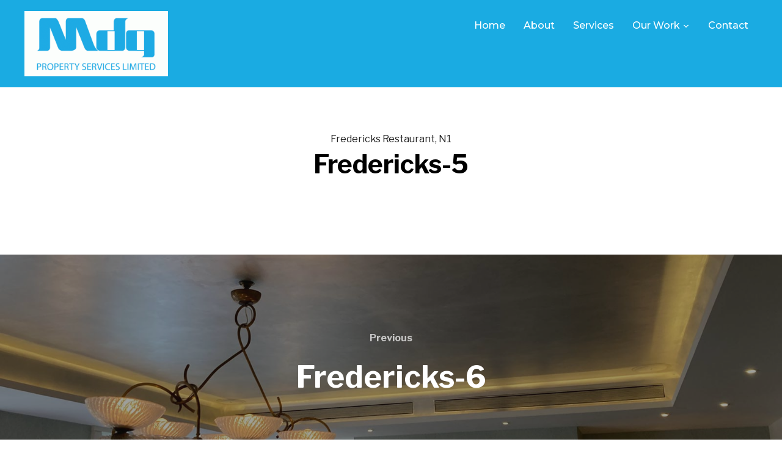

--- FILE ---
content_type: text/html; charset=UTF-8
request_url: https://mdgpropertyserviceltd.co.uk/project/fredericks-5/
body_size: 9211
content:
<!DOCTYPE html>
<html lang="en-GB">
<head>
    <meta charset="UTF-8">
    <meta name="viewport" content="width=device-width, initial-scale=1.0">
    <link rel="profile" href="http://gmpg.org/xfn/11">
    <link rel="pingback" href="https://mdgpropertyserviceltd.co.uk/xmlrpc.php">
    <link rel="preload" as="font" href="https://mdgpropertyserviceltd.co.uk/wp-content/themes/inspiro/fonts/inspiro.woff"  type="font/woff" crossorigin>

    <title>Fredericks-5 &#8211; MDG Property Services</title>
<meta name='robots' content='max-image-preview:large' />
<link rel='dns-prefetch' href='//player.vimeo.com' />
<link rel='dns-prefetch' href='//fonts.googleapis.com' />
<link rel='dns-prefetch' href='//s.w.org' />
<link rel="alternate" type="application/rss+xml" title="MDG Property Services &raquo; Feed" href="https://mdgpropertyserviceltd.co.uk/feed/" />
<link rel="alternate" type="application/rss+xml" title="MDG Property Services &raquo; Comments Feed" href="https://mdgpropertyserviceltd.co.uk/comments/feed/" />
<link rel="alternate" type="application/rss+xml" title="MDG Property Services &raquo; Fredericks-5 Comments Feed" href="https://mdgpropertyserviceltd.co.uk/project/fredericks-5/feed/" />
		<script type="text/javascript">
			window._wpemojiSettings = {"baseUrl":"https:\/\/s.w.org\/images\/core\/emoji\/13.0.1\/72x72\/","ext":".png","svgUrl":"https:\/\/s.w.org\/images\/core\/emoji\/13.0.1\/svg\/","svgExt":".svg","source":{"concatemoji":"https:\/\/mdgpropertyserviceltd.co.uk\/wp-includes\/js\/wp-emoji-release.min.js?ver=5.7.14"}};
			!function(e,a,t){var n,r,o,i=a.createElement("canvas"),p=i.getContext&&i.getContext("2d");function s(e,t){var a=String.fromCharCode;p.clearRect(0,0,i.width,i.height),p.fillText(a.apply(this,e),0,0);e=i.toDataURL();return p.clearRect(0,0,i.width,i.height),p.fillText(a.apply(this,t),0,0),e===i.toDataURL()}function c(e){var t=a.createElement("script");t.src=e,t.defer=t.type="text/javascript",a.getElementsByTagName("head")[0].appendChild(t)}for(o=Array("flag","emoji"),t.supports={everything:!0,everythingExceptFlag:!0},r=0;r<o.length;r++)t.supports[o[r]]=function(e){if(!p||!p.fillText)return!1;switch(p.textBaseline="top",p.font="600 32px Arial",e){case"flag":return s([127987,65039,8205,9895,65039],[127987,65039,8203,9895,65039])?!1:!s([55356,56826,55356,56819],[55356,56826,8203,55356,56819])&&!s([55356,57332,56128,56423,56128,56418,56128,56421,56128,56430,56128,56423,56128,56447],[55356,57332,8203,56128,56423,8203,56128,56418,8203,56128,56421,8203,56128,56430,8203,56128,56423,8203,56128,56447]);case"emoji":return!s([55357,56424,8205,55356,57212],[55357,56424,8203,55356,57212])}return!1}(o[r]),t.supports.everything=t.supports.everything&&t.supports[o[r]],"flag"!==o[r]&&(t.supports.everythingExceptFlag=t.supports.everythingExceptFlag&&t.supports[o[r]]);t.supports.everythingExceptFlag=t.supports.everythingExceptFlag&&!t.supports.flag,t.DOMReady=!1,t.readyCallback=function(){t.DOMReady=!0},t.supports.everything||(n=function(){t.readyCallback()},a.addEventListener?(a.addEventListener("DOMContentLoaded",n,!1),e.addEventListener("load",n,!1)):(e.attachEvent("onload",n),a.attachEvent("onreadystatechange",function(){"complete"===a.readyState&&t.readyCallback()})),(n=t.source||{}).concatemoji?c(n.concatemoji):n.wpemoji&&n.twemoji&&(c(n.twemoji),c(n.wpemoji)))}(window,document,window._wpemojiSettings);
		</script>
		<style type="text/css">
img.wp-smiley,
img.emoji {
	display: inline !important;
	border: none !important;
	box-shadow: none !important;
	height: 1em !important;
	width: 1em !important;
	margin: 0 .07em !important;
	vertical-align: -0.1em !important;
	background: none !important;
	padding: 0 !important;
}
</style>
	<link rel='stylesheet' id='wp-block-library-css'  href='https://mdgpropertyserviceltd.co.uk/wp-includes/css/dist/block-library/style.min.css?ver=5.7.14' type='text/css' media='all' />
<link rel='stylesheet' id='wp-block-library-theme-css'  href='https://mdgpropertyserviceltd.co.uk/wp-includes/css/dist/block-library/theme.min.css?ver=5.7.14' type='text/css' media='all' />
<link rel='stylesheet' id='wpzoom-social-icons-block-style-css'  href='https://mdgpropertyserviceltd.co.uk/wp-content/plugins/social-icons-widget-by-wpzoom/block/dist/blocks.style.build.css?ver=1613681732' type='text/css' media='all' />
<link rel='stylesheet' id='zoom-theme-utils-css-css'  href='https://mdgpropertyserviceltd.co.uk/wp-content/themes/inspiro/functions/wpzoom/assets/css/theme-utils.css?ver=5.7.14' type='text/css' media='all' />
<link rel='stylesheet' id='inspiro-google-fonts-css'  href='//fonts.googleapis.com/css?family=Libre+Franklin%3Aregular%2C700%2C700i%2Citalic%2C200%7CMontserrat%3Aregular%2C500%2C600%2C700&#038;subset=latin&#038;display=swap&#038;ver=5.7.14' type='text/css' media='all' />
<link rel='stylesheet' id='inspiro-style-css'  href='https://mdgpropertyserviceltd.co.uk/wp-content/themes/inspiro/style.css?ver=6.8.6' type='text/css' media='all' />
<style id='inspiro-style-inline-css' type='text/css'>
@media screen and (min-width: 769px) {
        #slider .flex-viewport, #slider .slides, #slider .slides > li {
            height:100vh !important;
            }
        }
@media screen and (max-width: 768px) {
        #slider .flex-viewport, #slider .slides, #slider .slides > li {
            height:100vh !important;
            }
        }
@media screen and (max-width: 480px) {
        #slider .flex-viewport, #slider .slides, #slider .slides > li {
            height:100vh !important;
            }
        }
</style>
<link rel='stylesheet' id='media-queries-css'  href='https://mdgpropertyserviceltd.co.uk/wp-content/themes/inspiro/css/media-queries.css?ver=6.8.6' type='text/css' media='all' />
<link rel='stylesheet' id='inspiro-style-color-default-css'  href='https://mdgpropertyserviceltd.co.uk/wp-content/themes/inspiro/styles/default.css?ver=6.8.6' type='text/css' media='all' />
<link rel='stylesheet' id='dashicons-css'  href='https://mdgpropertyserviceltd.co.uk/wp-includes/css/dashicons.min.css?ver=5.7.14' type='text/css' media='all' />
<link rel='stylesheet' id='magnificPopup-css'  href='https://mdgpropertyserviceltd.co.uk/wp-content/themes/inspiro/css/magnific-popup.css?ver=6.8.6' type='text/css' media='all' />
<link rel='stylesheet' id='formstone-background-css'  href='https://mdgpropertyserviceltd.co.uk/wp-content/themes/inspiro/css/background.css?ver=6.8.6' type='text/css' media='all' />
<link rel='stylesheet' id='zoom-instagram-widget-css'  href='https://mdgpropertyserviceltd.co.uk/wp-content/plugins/instagram-widget-by-wpzoom/css/instagram-widget.css?ver=1613681791' type='text/css' media='all' />
<link rel='stylesheet' id='wpzoom-social-icons-socicon-css'  href='https://mdgpropertyserviceltd.co.uk/wp-content/plugins/social-icons-widget-by-wpzoom/assets/css/wpzoom-socicon.css?ver=1613681731' type='text/css' media='all' />
<link rel='stylesheet' id='wpzoom-social-icons-genericons-css'  href='https://mdgpropertyserviceltd.co.uk/wp-content/plugins/social-icons-widget-by-wpzoom/assets/css/genericons.css?ver=1613681731' type='text/css' media='all' />
<link rel='stylesheet' id='wpzoom-social-icons-academicons-css'  href='https://mdgpropertyserviceltd.co.uk/wp-content/plugins/social-icons-widget-by-wpzoom/assets/css/academicons.min.css?ver=1613681731' type='text/css' media='all' />
<link rel='stylesheet' id='wpzoom-social-icons-font-awesome-3-css'  href='https://mdgpropertyserviceltd.co.uk/wp-content/plugins/social-icons-widget-by-wpzoom/assets/css/font-awesome-3.min.css?ver=1613681731' type='text/css' media='all' />
<link rel='stylesheet' id='wpzoom-social-icons-styles-css'  href='https://mdgpropertyserviceltd.co.uk/wp-content/plugins/social-icons-widget-by-wpzoom/assets/css/wpzoom-social-icons-styles.css?ver=1613681731' type='text/css' media='all' />
<link rel="preload" as="font"  id='wpzoom-social-icons-font-academicons-ttf-css'  href='https://mdgpropertyserviceltd.co.uk/wp-content/plugins/social-icons-widget-by-wpzoom/assets/font/academicons.ttf?v=1.8.6' type='text/css' type="font/ttf" crossorigin />
<link rel="preload" as="font"  id='wpzoom-social-icons-font-academicons-woff-css'  href='https://mdgpropertyserviceltd.co.uk/wp-content/plugins/social-icons-widget-by-wpzoom/assets/font/academicons.woff?v=1.8.6' type='text/css' type="font/woff" crossorigin />
<link rel="preload" as="font"  id='wpzoom-social-icons-font-fontawesome-3-ttf-css'  href='https://mdgpropertyserviceltd.co.uk/wp-content/plugins/social-icons-widget-by-wpzoom/assets/font/fontawesome-webfont.ttf?v=4.7.0' type='text/css' type="font/ttf" crossorigin />
<link rel="preload" as="font"  id='wpzoom-social-icons-font-fontawesome-3-woff-css'  href='https://mdgpropertyserviceltd.co.uk/wp-content/plugins/social-icons-widget-by-wpzoom/assets/font/fontawesome-webfont.woff?v=4.7.0' type='text/css' type="font/woff" crossorigin />
<link rel="preload" as="font"  id='wpzoom-social-icons-font-fontawesome-3-woff2-css'  href='https://mdgpropertyserviceltd.co.uk/wp-content/plugins/social-icons-widget-by-wpzoom/assets/font/fontawesome-webfont.woff2?v=4.7.0' type='text/css' type="font/woff2" crossorigin />
<link rel="preload" as="font"  id='wpzoom-social-icons-font-genericons-ttf-css'  href='https://mdgpropertyserviceltd.co.uk/wp-content/plugins/social-icons-widget-by-wpzoom/assets/font/Genericons.ttf' type='text/css' type="font/ttf" crossorigin />
<link rel="preload" as="font"  id='wpzoom-social-icons-font-genericons-woff-css'  href='https://mdgpropertyserviceltd.co.uk/wp-content/plugins/social-icons-widget-by-wpzoom/assets/font/Genericons.woff' type='text/css' type="font/woff" crossorigin />
<link rel="preload" as="font"  id='wpzoom-social-icons-font-socicon-ttf-css'  href='https://mdgpropertyserviceltd.co.uk/wp-content/plugins/social-icons-widget-by-wpzoom/assets/font/socicon.ttf' type='text/css' type="font/ttf" crossorigin />
<link rel="preload" as="font"  id='wpzoom-social-icons-font-socicon-woff-css'  href='https://mdgpropertyserviceltd.co.uk/wp-content/plugins/social-icons-widget-by-wpzoom/assets/font/socicon.woff' type='text/css' type="font/woff" crossorigin />
<script type='text/javascript' src='https://mdgpropertyserviceltd.co.uk/wp-includes/js/jquery/jquery.min.js?ver=3.5.1' id='jquery-core-js'></script>
<script type='text/javascript' src='https://mdgpropertyserviceltd.co.uk/wp-includes/js/jquery/jquery-migrate.min.js?ver=3.3.2' id='jquery-migrate-js'></script>
<script type='text/javascript' src='https://mdgpropertyserviceltd.co.uk/wp-includes/js/imagesloaded.min.js?ver=5.7.14' id='imagesloaded-js'></script>
<link rel="https://api.w.org/" href="https://mdgpropertyserviceltd.co.uk/wp-json/" /><link rel="alternate" type="application/json" href="https://mdgpropertyserviceltd.co.uk/wp-json/wp/v2/portfolio_item/6342" /><link rel="EditURI" type="application/rsd+xml" title="RSD" href="https://mdgpropertyserviceltd.co.uk/xmlrpc.php?rsd" />
<link rel="wlwmanifest" type="application/wlwmanifest+xml" href="https://mdgpropertyserviceltd.co.uk/wp-includes/wlwmanifest.xml" /> 
<meta name="generator" content="WordPress 5.7.14" />
<link rel="canonical" href="https://mdgpropertyserviceltd.co.uk/project/fredericks-5/" />
<link rel='shortlink' href='https://mdgpropertyserviceltd.co.uk/?p=6342' />
<link rel="alternate" type="application/json+oembed" href="https://mdgpropertyserviceltd.co.uk/wp-json/oembed/1.0/embed?url=https%3A%2F%2Fmdgpropertyserviceltd.co.uk%2Fproject%2Ffredericks-5%2F" />
<link rel="alternate" type="text/xml+oembed" href="https://mdgpropertyserviceltd.co.uk/wp-json/oembed/1.0/embed?url=https%3A%2F%2Fmdgpropertyserviceltd.co.uk%2Fproject%2Ffredericks-5%2F&#038;format=xml" />
<!-- WPZOOM Theme / Framework -->
<meta name="generator" content="Inspiro 6.8.6" />
<meta name="generator" content="WPZOOM Framework 1.9.8" />

<!-- Begin Theme Custom CSS -->
<style type="text/css" id="inspiro-custom-css">
.sb-search{display:none;}#slider .flex-direction-nav{display:none;}a,.comment-author .fn, .comment-author .fn a, .zoom-twitter-widget a, .woocommerce-pagination .page-numbers, .paging-navigation .page-numbers, .page .post_author a, .single .post_author a, .comment-author a.comment-reply-link, .comment-author a.comment-edit-link{color:#1aabe2;}a:hover, .zoom-twitter-widget a:hover, .woocommerce-pagination .page-numbers.current, .woocommerce-pagination .page-numbers:hover, .paging-navigation .page-numbers.current, .paging-navigation .page-numbers:hover, .entry-thumbnail-popover-content h3:hover, .comment-author .fn a:hover, .page .post_author a:hover, .single .post_author a:hover{color:#09a8e2;}.button, .btn, .more-link, .more_link, .side-nav .search-form .search-submit, .portfolio-view_all-link .btn, .entry-thumbnail-popover-content .btn{background:#1aabe2;}.button:hover, .button:focus, .btn:hover, .more-link:hover, .more_link:hover, .side-nav .search-form .search-submit:hover, .site-footer .search-form .search-submit:hover, .btn:focus, .more-link:focus, .more_link:focus, .side-nav .search-form .search-submit:focus, .site-footer .search-form .search-submit:focus, .infinite-scroll #infinite-handle span:hover, .portfolio-view_all-link .btn:hover, .entry-thumbnail-popover-content .btn:hover{background:#09a8e2;border-color:#1aabe2;color:#1aabe2;}.navbar{background:#1aabe2;background-color:#1aabe2;}.headroom--not-top .navbar{background-color:#1aabe2;}.navbar-nav ul{border-top-color:#1aabe2;}.navbar-nav > li > ul:before{border-bottom-color:#1aabe2;}.side-nav__scrollable-container a{color:#1aabe2;}.slides li .slide_button a:hover{background-color:#1aabe2;border-color:#1aabe2;}.entry-title a:hover, .fw-page-builder-content .feature-posts-list h3 a:hover, .widgetized-section .feature-posts-list h3 a:hover{color:#1aabe2;}.entry-meta a:hover{color:#1aabe2;}.recent-posts .entry-meta a:hover{border-color:#1aabe2;}.more_link:hover, .more_link:active{color:#1aabe2;border-color:#1aabe2;}.single .entry-meta a:hover{color:#1aabe2;}.single .has-post-cover .entry-header .entry-meta a:hover{color:#1aabe2;}.entry-content a{color:#1aabe2;}.site-footer a{color:#1aabe2;}.site-footer a:hover{color:#1aabe2;}
@media screen and (min-width: 769px){body, .footer-widgets .column, .site-info{font-size:16px;}.navbar-brand-wpz h1 a{font-size:26px;}.slides > li h3{font-size:72px;}.slides > li .excerpt{font-size:20px;}.slides > li .slide_button a{font-size:18px;}.widget .section-title{font-size:26px;}.widget h3.title, .side-nav .widget .title{font-size:20px;}.entry-title{font-size:42px;}.single h1.entry-title{font-size:42px;}.single .has-post-cover .entry-header .entry-title{font-size:45px;}.page h1.entry-title{font-size:26px;}.page .has-post-cover .entry-header h1.entry-title{font-size:45px;}.entry-thumbnail-popover-content h3{font-size:26px;}.entry-thumbnail-popover-content.lightbox_popup_insp h3{font-size:18px;}}
@media screen and (max-width: 768px){body, .footer-widgets .column, .site-info{font-size:16px;}.navbar-brand-wpz h1 a{font-size:26px;}.slides > li h3{font-size:38px;}.slides > li .excerpt{font-size:18px;}.slides > li .slide_button a{font-size:16px;}.widget .section-title{font-size:20px;}.widget h3.title, .side-nav .widget .title{font-size:20px;}.entry-title{font-size:32px;}.single h1.entry-title{font-size:32px;}.single .has-post-cover .entry-header .entry-title{font-size:32px;}.page h1.entry-title{font-size:26px;}.page .has-post-cover .entry-header h1.entry-title{font-size:32px;}.entry-thumbnail-popover-content h3{font-size:18px;}.entry-thumbnail-popover-content.lightbox_popup_insp h3{font-size:14px;}}
@media screen and (max-width: 480px){body, .footer-widgets .column, .site-info{font-size:16px;}.navbar-brand-wpz h1 a{font-size:20px;}.slides > li h3{font-size:24px;}.slides > li .excerpt{font-size:16px;}.slides > li .slide_button a{font-size:14px;}.widget .section-title{font-size:20px;}.widget h3.title, .side-nav .widget .title{font-size:20px;}.entry-title{font-size:24px;}.single h1.entry-title{font-size:24px;}.single .has-post-cover .entry-header .entry-title{font-size:24px;}.page h1.entry-title{font-size:24px;}.page .has-post-cover .entry-header h1.entry-title{font-size:24px;}.entry-thumbnail-popover-content h3{font-size:18px;}.entry-thumbnail-popover-content.lightbox_popup_insp h3{font-size:14px;}}
</style>
<!-- End Theme Custom CSS -->
		<style type="text/css" id="wp-custom-css">
			.site-info .designed-by{
	display: none;
}
.navbar-brand-wpz{
	max-width: 250px;
}
.submit-btn{
	  border: 2px solid #1aabe2!important;
    background: #1aabe2!important;
    color: #fff!important;
    font-weight: bold!important;
}
.submit-btn:hover{
	  border: 2px solid #000!important;
    background: #000!important;
    color: #fff!important;
    font-weight: bold!important;
}
.portfolio-archive-taxonomies a:hover, .portfolio-archive-taxonomies li.current-cat a {
    border-color: #1aabe2;
    color: #1aabe2;
    text-decoration: none;
}
.clean_skin_wrap_post, .wpzabb-testimonial-author, .portfolio_item-title{
	display: none!important;
}
.portfolio-grid {
    margin-bottom: 80px;
}
.wpzabb-testimonials blockquote:before, .wpzabb-testimonials blockquote:after {
    content: "";
    display: block;
    width: 60px;
    height: 2px;
    margin: 50px auto;
    background: rgba(0, 0, 0, 0.1);
}
.wpzabb-image-box-wrap .wpzabb-image-heading {
    height: 150px;
}
.no-btn .wpzabb-image-button, .no-btn a{
	opacity: 0;
	pointer-events: none;
}
.entry-header-excerpt {
    margin: 40px auto;
    max-width: 1100px;
    opacity: 1;
}
.portfolio-grid {
    max-width: 1180px;
    margin: 0 auto 80px auto;
}
.portfolio-archive .col_no_3 .portfolio_item {
    width: 31.333%;
    margin: 1%;
}
#slider .wp-block-button .wp-block-button__link, #slider .wp-block-button .wp-block-button__link:hover {
    border-color: #1dabe2;
    background: #1dabe2;
}		</style>
		</head>
<body class="portfolio_item-template-default single single-portfolio_item postid-6342 wp-custom-logo">


<nav id="side-nav" class="side-nav" tabindex="-1">
    <div class="side-nav__scrollable-container">
        <div class="side-nav__wrap">

            <div class="side-nav__close-button">
                <button type="button" class="navbar-toggle">
                    <span class="sr-only">Toggle navigation</span>
                    <span class="icon-bar"></span>
                    <span class="icon-bar"></span>
                    <span class="icon-bar"></span>
                </button>
            </div>

            <ul class="nav navbar-nav"><li id="menu-item-5218" class="menu-item menu-item-type-post_type menu-item-object-page menu-item-home menu-item-5218"><a href="https://mdgpropertyserviceltd.co.uk/">Home</a></li>
<li id="menu-item-5408" class="menu-item menu-item-type-post_type menu-item-object-page menu-item-5408"><a href="https://mdgpropertyserviceltd.co.uk/about/">About</a></li>
<li id="menu-item-5584" class="menu-item menu-item-type-post_type menu-item-object-page menu-item-5584"><a href="https://mdgpropertyserviceltd.co.uk/services/">Services</a></li>
<li id="menu-item-6268" class="menu-item menu-item-type-post_type menu-item-object-page menu-item-has-children menu-item-6268"><a href="https://mdgpropertyserviceltd.co.uk/our-work/">Our Work</a>
<ul class="sub-menu">
	<li id="menu-item-6272" class="menu-item menu-item-type-post_type menu-item-object-page menu-item-6272"><a href="https://mdgpropertyserviceltd.co.uk/refurbishment-works/">Refurbishment Works</a></li>
	<li id="menu-item-6292" class="menu-item menu-item-type-post_type menu-item-object-page menu-item-6292"><a href="https://mdgpropertyserviceltd.co.uk/electrical-installation/">Electrical Installation</a></li>
</ul>
</li>
<li id="menu-item-5417" class="menu-item menu-item-type-post_type menu-item-object-page menu-item-5417"><a href="https://mdgpropertyserviceltd.co.uk/contact/">Contact</a></li>
</ul>
                    </div>
    </div>
</nav>
<div class="side-nav-overlay"></div>


<div class="site">

    <header class="site-header">
        <nav class="navbar page-with-cover " role="navigation">
            <div class="inner-wrap wpz_layout_narrow">

                 <div class="navbar-header">
                     <!-- navbar-brand BEGIN -->
                     <div class="navbar-brand-wpz">

                        <a href="https://mdgpropertyserviceltd.co.uk/" class="custom-logo-link" rel="home" itemprop="url"><img width="476" height="218" src="https://mdgpropertyserviceltd.co.uk/wp-content/uploads/2020/10/MDG_logo-600x274.gif" class="custom-logo" alt="MDG Property Services" loading="lazy" itemprop="logo" srcset="https://mdgpropertyserviceltd.co.uk/wp-content/uploads/2020/10/MDG_logo-600x274.gif 600w, https://mdgpropertyserviceltd.co.uk/wp-content/uploads/2020/10/MDG_logo-300x137.gif 300w, https://mdgpropertyserviceltd.co.uk/wp-content/uploads/2020/10/MDG_logo-768x350.gif 768w" sizes="(max-width: 476px) 100vw, 476px" /></a>
                     </div>
                     <!-- navbar-brand END -->
                </div>

                
                    <button type="button" class="navbar-toggle">
                        <span class="sr-only">Toggle sidebar &amp; navigation</span>
                        <span class="icon-bar"></span>
                        <span class="icon-bar"></span>
                        <span class="icon-bar"></span>
                    </button>

                    <div id="sb-search" class="sb-search">
                        <form method="get" id="searchform" action="https://mdgpropertyserviceltd.co.uk/">
    <input type="search" class="sb-search-input" placeholder="Type your keywords and hit Enter..."  name="s" id="s" autocomplete="off" />
    <input type="submit" id="searchsubmit" class="sb-search-submit" value="Search" />
    <span class="sb-icon-search"></span>
</form>                    </div>

                    <div class="header_social">
                                            </div>

                    <div class="navbar-collapse collapse">

                        <ul id="menu-main-1" class="nav navbar-nav dropdown sf-menu"><li class="menu-item menu-item-type-post_type menu-item-object-page menu-item-home menu-item-5218"><a href="https://mdgpropertyserviceltd.co.uk/">Home</a></li>
<li class="menu-item menu-item-type-post_type menu-item-object-page menu-item-5408"><a href="https://mdgpropertyserviceltd.co.uk/about/">About</a></li>
<li class="menu-item menu-item-type-post_type menu-item-object-page menu-item-5584"><a href="https://mdgpropertyserviceltd.co.uk/services/">Services</a></li>
<li class="menu-item menu-item-type-post_type menu-item-object-page menu-item-has-children menu-item-6268"><a href="https://mdgpropertyserviceltd.co.uk/our-work/">Our Work</a>
<ul class="sub-menu">
	<li class="menu-item menu-item-type-post_type menu-item-object-page menu-item-6272"><a href="https://mdgpropertyserviceltd.co.uk/refurbishment-works/">Refurbishment Works</a></li>
	<li class="menu-item menu-item-type-post_type menu-item-object-page menu-item-6292"><a href="https://mdgpropertyserviceltd.co.uk/electrical-installation/">Electrical Installation</a></li>
</ul>
</li>
<li class="menu-item menu-item-type-post_type menu-item-object-page menu-item-5417"><a href="https://mdgpropertyserviceltd.co.uk/contact/">Contact</a></li>
</ul>
                    </div><!-- .navbar-collapse -->

                
            </div>
        </nav><!-- .navbar -->
    </header><!-- .site-header -->

<main id="main" class="site-main container-fluid" role="main">

    
        <article id="post-6342" class=" post-6342 portfolio_item type-portfolio_item status-publish has-post-thumbnail hentry portfolio-fredericks-restaurant-n1">
            <!-- single portfolio video background atts for vimeo and formstone -->
            <div
                                class=" entry-cover cover-fullheight"
                                            >
                <!-- #single portfolio video background atts for vimeo and formstone -->
                                
                
                    
                
                <header class="entry-header">

                    
                    <div class="entry-info">

                        <div class="entry-meta">

                            
                                                                                                            <a href="https://mdgpropertyserviceltd.co.uk/portfolio/fredericks-restaurant-n1/">Fredericks Restaurant, N1</a>
                                                                    
                            
                        </div>

                        <h1 class="entry-title">Fredericks-5</h1>
                        <div class="entry-meta">
                                                    </div>
                    </div>
                </header><!-- .entry-header -->


                <!-- single portfolio video background controls -->
                <div class="background-video-buttons-wrapper">

                                            <a class="wpzoom-button-video-background-play display-none">Play</a>
                        <a class="wpzoom-button-video-background-pause display-none">Pause</a>
                    
                                            <a class="wpzoom-button-sound-background-unmute display-none">Unmute</a>
                        <a class="wpzoom-button-sound-background-mute display-none">Mute</a>
                    
                </div>
                <!-- #single portfolio video background controls -->
            </div><!-- .entry-cover -->


            
                <div class="entry-content">
                                    </div><!-- .entry-content -->

            

            <footer class="entry-footer">

                
                

                            </footer><!-- .entry-footer -->
        </article><!-- #post-## -->

        
    

        
            
                    <div class="previous-post-cover">

                        <a href="https://mdgpropertyserviceltd.co.uk/project/fredericks-6/" title="Fredericks-6">

                            <div class="previous-info">

                                
                                    <div class="previous-cover" style="background-image: url('https://mdgpropertyserviceltd.co.uk/wp-content/uploads/2021/02/Fredericks-6.jpg')"></div><!-- .previous-cover -->

                                
                                <div class="previous-content">

                                    <h4>Previous</h4>

                                    <h3><span>Fredericks-6</span></h3>

                                </div>

                            </div>

                        </a>

                    </div><!-- /.nextprev -->

            

        
</main><!-- #main -->


    
    <footer id="colophon" class="site-footer" role="contentinfo">

        <div class="inner-wrap">

            
                <div class="footer-widgets widgets widget-columns-3">
                    
                        <div class="column">
                            <div class="widget widget_text" id="text-31"><h3 class="title">About us</h3>			<div class="textwidget"><p>A family run highly skilled construction company that specialises in electrical works and building improvements. Owned by father &amp; son, David &amp; Matthew Gascoigne.</p>
</div>
		<div class="clear"></div></div>                        </div><!-- .column -->

                    
                        <div class="column">
                            <div class="widget widget_text" id="text-33"><h3 class="title">Our Address</h3>			<div class="textwidget"><p>3 Swithun road,<br />
Finberry, Ashford,<br />
Kent, TN25 7GJ<br />
<a href="https://mdgpropertyserviceltd.co.uk/contact/">Contact us</a></p>
</div>
		<div class="clear"></div></div>                        </div><!-- .column -->

                    
                        <div class="column">
                            <div class="widget widget_text" id="text-35"><h3 class="title">Stay in touch</h3>			<div class="textwidget"><p class="has-medium-font-size"><a href="mailto:enquiries@mdgpropertyserviceltd.co.uk">enquiries@mdgpropertyserviceltd.co.uk</a></p>
<p class="has-medium-font-size">Call: 07595 389 526</p>
</div>
		<div class="clear"></div></div>                        </div><!-- .column -->

                    
                    <div class="clear"></div>

                    <div class="site-footer-separator"></div>

                </div><!-- .footer-widgets -->


            

            <div class="site-info">
                <p class="copyright">Copyright &copy; 2025 MDG Property Services</p>

                <p class="designed-by">
                    Designed by <a href="https://www.wpzoom.com/" target="_blank" rel="nofollow">WPZOOM</a>                </p>
            </div><!-- .site-info -->

        </div>

    </footer><!-- #colophon -->

</div><!-- .site -->

<script type='text/javascript' src='https://mdgpropertyserviceltd.co.uk/wp-includes/js/comment-reply.min.js?ver=5.7.14' id='comment-reply-js'></script>
<script type='text/javascript' src='https://mdgpropertyserviceltd.co.uk/wp-content/themes/inspiro/js/flexslider.min.js?ver=6.8.6' id='flexslider-js'></script>
<script type='text/javascript' src='https://mdgpropertyserviceltd.co.uk/wp-content/themes/inspiro/js/fitvids.min.js?ver=6.8.6' id='fitvids-js'></script>
<script type='text/javascript' src='https://mdgpropertyserviceltd.co.uk/wp-content/themes/inspiro/js/imagesLoaded.min.js?ver=6.8.6' id='imagesLoaded-js'></script>
<script type='text/javascript' src='https://mdgpropertyserviceltd.co.uk/wp-content/themes/inspiro/js/flickity.pkgd.min.js?ver=6.8.6' id='flickity-js'></script>
<script type='text/javascript' src='https://mdgpropertyserviceltd.co.uk/wp-content/themes/inspiro/js/jquery.magnific-popup.min.js?ver=6.8.6' id='magnificPopup-js'></script>
<script type='text/javascript' src='https://mdgpropertyserviceltd.co.uk/wp-includes/js/masonry.min.js?ver=4.2.2' id='masonry-js'></script>
<script type='text/javascript' src='https://mdgpropertyserviceltd.co.uk/wp-content/themes/inspiro/js/superfish.min.js?ver=6.8.6' id='superfish-js'></script>
<script type='text/javascript' src='https://mdgpropertyserviceltd.co.uk/wp-content/themes/inspiro/js/headroom.min.js?ver=6.8.6' id='headroom-js'></script>
<script type='text/javascript' src='https://mdgpropertyserviceltd.co.uk/wp-content/themes/inspiro/js/search_button.js?ver=6.8.6' id='search_button-js'></script>
<script type='text/javascript' src='https://mdgpropertyserviceltd.co.uk/wp-content/themes/inspiro/js/jquery.parallax.js?ver=6.8.6' id='jquery.parallax-js'></script>
<script type='text/javascript' src='https://mdgpropertyserviceltd.co.uk/wp-includes/js/underscore.min.js?ver=1.8.3' id='underscore-js'></script>
<script type='text/javascript' id='wp-util-js-extra'>
/* <![CDATA[ */
var _wpUtilSettings = {"ajax":{"url":"\/wp-admin\/admin-ajax.php"}};
/* ]]> */
</script>
<script type='text/javascript' src='https://mdgpropertyserviceltd.co.uk/wp-includes/js/wp-util.min.js?ver=5.7.14' id='wp-util-js'></script>
<script type='text/javascript' src='https://mdgpropertyserviceltd.co.uk/wp-content/themes/inspiro/js/isotope.pkgd.min.js?ver=6.8.6' id='isotope-js'></script>
<script type='text/javascript' id='inspiro-script-js-extra'>
/* <![CDATA[ */
var zoomOptions = {"color-palettes":"default","custom_logo_retina_ready":"1","blogname":"MDG Property Services","blogdescription":"Highly skilled construction company that specialise in electrical works and building improvements","custom_logo":"5997","header-layout-type":"wpz_layout_narrow","navbar-hide-search":"","navbar_sticky_menu":"1","featured_posts_show":"1","featured_posts_posts":"1","slideshow_auto":"0","slideshow_speed":"3000","slideshow_title":"1","slideshow_excerpt":"1","slideshow_arrows":"","slideshow_scroll":"1","slideshow_height_desktop":"100","slideshow_height_tablet":"100","slideshow_height_phone":"100","slideshow_overlay":"1","slideshow_overlay-color":{"start_color":"#000","end_color":"#000","direction":"vertical","start_opacity":"0.3","end_opacity":"0.5","start_location":"0","end_location":"100"},"slideshow_effect":"slide","featured_video_mobile":"1","color-accent":"","color-background":"#ffffff","color-body-text":"#444444","color-logo":"#ffffff","color-logo-hover":"#ffffff","color-link":"#1aabe2","color-link-hover":"#09a8e2","button-background":"#1aabe2","button-background-hover":"#09a8e2","button-border":"#444","button-border-hover":"#1aabe2","button-color":"#444","button-color-hover":"#1aabe2","color-menu-background":"#1aabe2","color-menu-background-scroll":"#1aabe2","color-menu-link":"#ffffff","color-menu-link-hover":"#ffffff","color-menu-link-current":"#ffffff","color-menu-dropdown":"#111111","color-menu-dropdown-arrow":"#1aabe2","color-menu-hamburger":"#ffffff","color-sidebar-background":"#101010","color-sidebar-menu-link":"#fff","color-sidebar-menu-link-hover":"#fff","color-sidebar-text":"#78787f","color-sidebar-link":"#1aabe2","color-sidebar-link-hover":"#fff","color-slider-title":"#ffffff","color-slider-description":"#ffffff","color-slider-arrows":"#ffffff","color-slider-button-text":"#ffffff","color-slider-button-text-hover":"#ffffff","color-slider-button-background":"","color-slider-button-background-hover":"#1aabe2","color-slider-button-border":"#ffffff","color-slider-button-border-hover":"#1aabe2","color-post-title":"#222222","color-post-title-hover":"#1aabe2","color-post-meta":"#999999","color-post-meta-link":"#222222","color-post-meta-link-hover":"#1aabe2","color-post-button-color":"#444444","color-post-button-color-hover":"#1aabe2","color-post-button-background":"","color-post-button-background-hover":"rgba(11, 180, 170, 0.05)","color-post-button-border":"#444444","color-post-button-border-color":"#1aabe2","color-single-title":"#222222","color-single-title-image":"#ffffff","color-single-meta":"#494949","color-single-meta-link":"#222222","color-single-meta-link-hover":"#1aabe2","color-single-meta-image":"#ffffff","color-single-meta-link-image":"#ffffff","color-single-meta-link-hover-image":"#1aabe2","color-single-content":"#444444","color-single-link":"#1aabe2","color-portfolio-top-categories":"#1a1a1a","color-portfolio-posts-area":"#ffffff","color-widget-title-homepage":"#222222","color-widget-title-others":"#ffffff","footer-background-color":"#1a1a1a","footer-background-color-separator":"#232323","footer-text-color":"#a0a0a0","footer-link-color":"#1aabe2","footer-link-color-hover":"#1aabe2","body-font-family":"Libre Franklin","body-font-family-sync-all":"0","body-font-size":{"desktop":16,"tablet":16,"mobile":16,"desktop-unit":"px","tablet-unit":"px","mobile-unit":"px"},"body-font-weight":"normal","body-letter-spacing":"0","body-font-subset":"latin","body-font-style":"normal","title-font-family":"Montserrat","title-font-size":{"desktop":26,"tablet":26,"mobile":20,"desktop-unit":"px","tablet-unit":"px","mobile-unit":"px"},"title-font-weight":"bold","title-letter-spacing":"1","title-font-subset":"latin","title-text-transform":"uppercase","title-font-style":"normal","mainmenu-font-family":"Montserrat","mainmenu-font-size":"16","mainmenu-font-weight":"500","mainmenu-letter-spacing":"0","mainmenu-font-subset":"latin","mainmenu-text-transform":"none","mainmenu-font-style":"normal","mobilemenu-font-family":"Montserrat","mobilemenu-font-size":"16","mobilemenu-font-weight":"600","mobilemenu-letter-spacing":"0","mobilemenu-font-subset":"latin","mobilemenu-text-transform":"uppercase","mobilemenu-font-style":"normal","slider-title-font-family":"Libre Franklin","slider-title-font-size":{"desktop":72,"tablet":38,"mobile":24,"desktop-unit":"px","tablet-unit":"px","mobile-unit":"px"},"slider-title-font-weight":"200","slider-title-letter-spacing":"0","slider-title-font-subset":"latin","slider-title-text-transform":"none","slider-title-font-style":"normal","slider-text-font-family":"Libre Franklin","slider-text-font-size":{"desktop":20,"tablet":18,"mobile":16,"desktop-unit":"px","tablet-unit":"px","mobile-unit":"px"},"slider-text-font-weight":"normal","slider-text-letter-spacing":"0","slider-text-font-subset":"latin","slider-text-text-transform":"none","slider-text-font-style":"normal","slider-button-font-family":"Montserrat","slider-button-font-size":{"desktop":18,"tablet":16,"mobile":14,"desktop-unit":"px","tablet-unit":"px","mobile-unit":"px"},"slider-button-font-weight":"bold","slider-button-letter-spacing":"0","slider-button-font-subset":"latin","slider-button-text-transform":"uppercase","slider-button-font-style":"normal","home-widget-full-font-family":"Montserrat","home-widget-full-font-size":{"desktop":26,"tablet":20,"mobile":20,"desktop-unit":"px","tablet-unit":"px","mobile-unit":"px"},"home-widget-full-font-weight":"bold","home-widget-full-letter-spacing":"0","home-widget-full-font-subset":"latin","home-widget-full-text-transform":"uppercase","home-widget-full-font-style":"normal","widget-title-font-family":"Montserrat","widget-title-font-size":{"desktop":20,"tablet":20,"mobile":20,"desktop-unit":"px","tablet-unit":"px","mobile-unit":"px"},"widget-title-font-weight":"bold","widget-title-letter-spacing":"0","widget-title-font-subset":"latin","widget-title-text-transform":"uppercase","widget-title-font-style":"normal","blog-title-font-family":"Libre Franklin","blog-title-font-size":{"desktop":42,"tablet":32,"mobile":24,"desktop-unit":"px","tablet-unit":"px","mobile-unit":"px"},"blog-title-font-weight":"bold","blog-title-letter-spacing":"0","blog-title-font-subset":"latin","blog-title-text-transform":"none","blog-title-font-style":"normal","post-title-font-family":"Libre Franklin","post-title-font-size":{"desktop":42,"tablet":32,"mobile":24,"desktop-unit":"px","tablet-unit":"px","mobile-unit":"px"},"post-title-font-weight":"bold","post-title-letter-spacing":"0","post-title-font-subset":"latin","post-title-text-transform":"none","post-title-font-style":"normal","post-title-image-font-family":"Libre Franklin","post-title-image-font-size":{"desktop":45,"tablet":32,"mobile":24,"desktop-unit":"px","tablet-unit":"px","mobile-unit":"px"},"post-title-image-font-weight":"bold","post-title-image-letter-spacing":"0","post-title-image-font-subset":"latin","post-title-image-text-transform":"none","post-title-image-font-style":"normal","page-title-font-family":"Montserrat","page-title-font-size":{"desktop":26,"tablet":26,"mobile":24,"desktop-unit":"px","tablet-unit":"px","mobile-unit":"px"},"page-title-font-weight":"bold","page-title-letter-spacing":"0","page-title-font-subset":"latin","page-title-text-transform":"none","page-title-font-style":"uppercase","page-title-image-font-family":"Libre Franklin","page-title-image-font-size":{"desktop":45,"tablet":32,"mobile":24,"desktop-unit":"px","tablet-unit":"px","mobile-unit":"px"},"page-title-image-font-weight":"bold","page-title-image-letter-spacing":"0","page-title-image-font-subset":"latin","page-title-image-text-transform":"none","page-title-image-font-style":"normal","portfolio-title-font-family":"Libre Franklin","portfolio-title-font-size":{"desktop":26,"tablet":18,"mobile":18,"desktop-unit":"px","tablet-unit":"px","mobile-unit":"px"},"portfolio-title-font-weight":"bold","portfolio-title-letter-spacing":"0","portfolio-title-font-subset":"latin","portfolio-title-text-transform":"none","portfolio-title-font-style":"normal","portfolio-title-lightbox-font-family":"Montserrat","portfolio-title-lightbox-font-size":{"desktop":18,"tablet":14,"mobile":14,"desktop-unit":"px","tablet-unit":"px","mobile-unit":"px"},"portfolio-title-lightbox-font-weight":"500","portfolio-title-lightbox-letter-spacing":"0","portfolio-title-lightbox-font-subset":"latin","portfolio-title-lightbox-text-transform":"none","portfolio-title-lightbox-font-style":"normal","footer-widget-areas":"3","blogcopyright":"Copyright \u00a9 2025 \u2014 MDG Property Services. All Rights Reserved"};
/* ]]> */
</script>
<script type='text/javascript' src='https://mdgpropertyserviceltd.co.uk/wp-content/themes/inspiro/js/functions.js?ver=6.8.6' id='inspiro-script-js'></script>
<script type='text/javascript' src='https://player.vimeo.com/api/player.js?ver=5.7.14' id='vimeo_iframe_api-js'></script>
<script type='text/javascript' src='https://mdgpropertyserviceltd.co.uk/wp-content/plugins/social-icons-widget-by-wpzoom/assets/js/social-icons-widget-frontend.js?ver=1613681732' id='zoom-social-icons-widget-frontend-js'></script>
<script type='text/javascript' src='https://mdgpropertyserviceltd.co.uk/wp-content/themes/inspiro/js/formstone/core-transition-background.js?ver=6.8.6' id='formstone-core-transition-background-js'></script>
<script type='text/javascript' src='https://mdgpropertyserviceltd.co.uk/wp-includes/js/wp-embed.min.js?ver=5.7.14' id='wp-embed-js'></script>

</body>
</html>